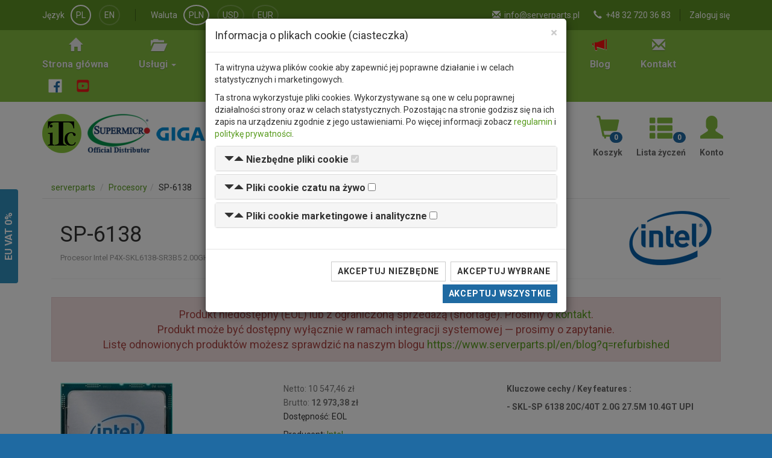

--- FILE ---
content_type: text/html; charset=utf-8
request_url: https://www.serverparts.pl/sp-6138-i1812
body_size: 9803
content:
<!DOCTYPE html>
<html lang="pl" dir="ltr" prefix="og: http://ogp.me/ns#">
<head>
    <meta charset="UTF-8" />
    <title>Intel SP-6138 - Procesory - sklep komputerowy Serverparts.pl</title>
    <link rel="canonical" href="https://www.serverparts.pl/sp-6138-i1812" />
    <meta name="robots" content="index, follow, noodp" />
    <meta name="viewport" content="width=device-width, initial-scale=1">
    <meta name="description" content="Procesor Intel P4X-SKL6138-SR3B5 2.00GHz 20C/40T Intel Xeon Scalable LGA3647" />
    
    <!-- Open Graph -->
    <meta property="og:title" content="Intel SP-6138 - Procesory" />
    <meta property="og:url" content="https://www.serverparts.pl/sp-6138-i1812" />
    <meta property="og:description" content="Procesor Intel P4X-SKL6138-SR3B5 2.00GHz 20C/40T Intel Xeon Scalable LGA3647" />
<meta property="og:image" content="https://www.serverparts.pl/images/product/large_sp-6138_54dc34a0.jpg" />
<meta property="og:price:amount" content="10547.46" />
<meta property="og:price:currency" content="PLN" />
    
    <!-- Twitter Card -->
    <meta name="twitter:card" content="summary"/>
    <meta name="twitter:title" content="Intel SP-6138 - Procesory" />
    <meta name="twitter:description" content="Procesor Intel P4X-SKL6138-SR3B5 2.00GHz 20C/40T Intel Xeon Scalable LGA3647" />
    
    <!-- RSS -->
    <link rel="alternate" type="application/rss+xml" title="Serverparts.pl &raquo; Nowe produkty" href="https://www.serverparts.pl/rss/products.xml" />
    <link rel="alternate" type="application/rss+xml" title="Serverparts.pl &raquo; Najnowsze wpisy na blogu" href="https://www.serverparts.pl/rss/blog_posts.xml" />

    <link href="https://www.serverparts.pl/media/img/favicon.ico" rel="icon" />
    <link href="https://fonts.googleapis.com/css?family=Roboto:300,400,700&amp;subset=latin,latin-ext" rel="stylesheet" type="text/css">
    <!--[if lt IE 9]>
        <script src="//cdnjs.cloudflare.com/ajax/libs/html5shiv/3.7.3/html5shiv.js"></script>
    <![endif]-->
    <link type="text/css" href="/media/css/style.min.css?v=1750420298" rel="stylesheet" media="screen" />
    <script>
        var home_url = 'https://www.serverparts.pl/';
        var current_url = 'https://www.serverparts.pl/sp-6138-i1812';
        var query_url = 'https://www.serverparts.pl/sp-6138-i1812';
        var ajax_sm_conf = 'https://www.serverparts.pl/asc';
    </script>
    </head>
<body class="page-product index">
        <script>
        window.dataLayer = window.dataLayer || [];
        function gtag() { dataLayer.push(arguments); }
        gtag('consent', 'default', {
            'ad_storage': 'denied',
            'ad_user_data': 'denied',
            'ad_personalization': 'denied',
            'analytics_storage': 'denied'
        });
    </script>
    <!-- Global site tag (gtag.js) - Google Analytics -->
    <script async src="https://www.googletagmanager.com/gtag/js?id=UA-102861337-1"></script>
    <script>
      window.dataLayer = window.dataLayer || [];
      function gtag(){dataLayer.push(arguments);}
      gtag('js', new Date());
      gtag('config', 'UA-102861337-1');
    </script>
    <!-- Google Tag Manager -->
   <script>(function(w,d,s,l,i){w[l]=w[l]||[];w[l].push({'gtm.start':
   new Date().getTime(),event:'gtm.js'});var f=d.getElementsByTagName(s)[0],
   j=d.createElement(s),dl=l!='dataLayer'?'&l='+l:'';j.async=true;j.src=
   'https://www.googletagmanager.com/gtm.js?id='+i+dl;f.parentNode.insertBefore(j,f);
   })(window,document,'script','dataLayer','GTM-PF63JDFL');</script>
   <!-- End Google Tag Manager -->
            <div class="wrapper">
        <header id="header-main" class="clearfix" role="banner">
            <div id="header-very-top">
                <div class="container">
                    <div class="row">
                        <div class="col-md-12 col-lg-5">
                            <div class="header-customer-lang">
                                <span class="header-customer-label">Język</span>
                                <ul class="jLangSelect" aria-labelledby="dLabel_language">
                                    <li class="active"><a href="/" rel="alternate" hreflang="pl" class="jSetLang" lang="pl_PL">PL</a></li>
                                    <li><a href="/en/" rel="alternate" hreflang="en" class="jSetLang" lang="en_GB">EN</a></li>
                                </ul>
                            </div>
                            <div class="header-customer-currency">
                                <span class="header-customer-label">Waluta</span>
                                <ul aria-labelledby="dLabel_currency">
                                    <li class="active"><a href="#" class="jSetCurrency" currency="pln">PLN</a></li>
                                    <li><a href="#" class="jSetCurrency" currency="usd">USD</a></li>
                                    <li><a href="#" class="jSetCurrency" currency="eur">EUR</a></li>
                                </ul>
                            </div>
                        </div>
                        <div class="col-md-12 col-lg-7">
                            <div class="header-customer-info">
                                                                                                            <span><a href="/account/login">Zaloguj się</a></span>
                                                                                                </div>
                            <div class="header-contact">
                                <ul>
                                    <li class="hidden-xs"><i class="glyphicon glyphicon-envelope" aria-hidden="true"></i> <a href="&#109;&#097;&#105;&#108;&#116;&#111;&#058;info@serverparts.pl">info@serverparts.pl</a></li>
                                    <li class="hidden-xs"><i class="glyphicon glyphicon-earphone" aria-hidden="true"></i> <a href="tel:+48327203683">+48 32 720 36 83</a></li>
                                </ul>
                            </div>
                        </div>
                    </div>
                </div>
            </div>
            <div id="header-top">
                <div class="container">
                    <nav id="nav-main" class="navbar navbar-default hidden-xs" role="navigation">
                        <ul class="nav navbar-nav">
                            <li><a href="/"><i class="glyphicon glyphicon-home"></i><b>Strona główna</b></a></li>
                            <li role="presentation" class="dropdown">
                                <a href="#" class="dropdown-toggle" data-toggle="dropdown" role="button" aria-expanded="false"><i class="glyphicon glyphicon-folder-open"></i><b>Usługi <span class="caret"></span></b></a>                                <ul class="dropdown-menu">
                                    <li><a href="/service">Serwis</a></li>
                                    <li><a href="/diagnostics">Diagnostyka</a></li>
                                    <li><a href="/tuning">Tuning</a></li>
                                </ul>
                            </li>
                            <li><a href="/matrix"><i class="glyphicon glyphicon-th-list"></i><b>Matrix</b></a></li>
                            <li><a href="/availability"><i class="glyphicon glyphicon-time"></i><b>Dostępność</b></a></li>
                            <li><a href="/supermicro-configurator"><i class="glyphicon glyphicon-cog"></i><b>Konfigurator</b></a></li>
                            <li><a href="/tools/raid-calculator"><i class="glyphicon glyphicon-scale"></i><b>Kalkulator RAID</b></a></li>
                            <li><a href="/rma"><i class="glyphicon glyphicon-wrench"></i><b>RMA</b></a></li>
                            <li><a href="/blog" class="item-blog"><i class="glyphicon glyphicon-bullhorn"></i><b>Blog</b></a></li>
                            <li><a href="/contact"><i class="glyphicon glyphicon-envelope"></i><b>Kontakt</b></a></li>
                            <li class="social">
                                <a href="https://www.facebook.com/ServerpartsPL" target="_blank" title="Zobacz nas na Facebook"><svg version="1.1" id="Layer_1" xmlns="http://www.w3.org/2000/svg" xmlns:xlink="http://www.w3.org/1999/xlink" x="0px" y="0px" width="23px" height="23px" viewBox="0 0 266.893 266.895" enable-background="new 0 0 266.893 266.895" xml:space="preserve"><path id="White_1_" fill="#FFF" d="M248.082,262.307c7.854,0,14.223-6.369,14.223-14.225V18.812  c0-7.857-6.368-14.224-14.223-14.224H18.812c-7.857,0-14.224,6.367-14.224,14.224v229.27c0,7.855,6.366,14.225,14.224,14.225  H248.082z"/><path id="1f6aa2" fill="#1f6aa2" d="M182.409,262.307v-99.803h33.499l5.016-38.895h-38.515V98.777c0-11.261,3.127-18.935,19.275-18.935  l20.596-0.009V45.045c-3.562-0.474-15.788-1.533-30.012-1.533c-29.695,0-50.025,18.126-50.025,51.413v28.684h-33.585v38.895h33.585  v99.803H182.409z"/></svg></a>
                                <a href="https://www.youtube.com/@serverparts" target="_blank" title="Zobacz nas na YouTube"><svg xmlns="http://www.w3.org/2000/svg" width="23px" height="23px" viewBox="0 0 448 512"><!--! Font Awesome Free 6.7.2 by @fontawesome - https://fontawesome.com License - https://fontawesome.com/license/free (Icons: CC BY 4.0, Fonts: SIL OFL 1.1, Code: MIT License) Copyright 2024 Fonticons, Inc. --><path fill="#ed1717" d="M282 256.2l-95.2-54.1V310.3L282 256.2zM384 32H64C28.7 32 0 60.7 0 96V416c0 35.3 28.7 64 64 64H384c35.3 0 64-28.7 64-64V96c0-35.3-28.7-64-64-64zm14.4 136.1c7.6 28.6 7.6 88.2 7.6 88.2s0 59.6-7.6 88.1c-4.2 15.8-16.5 27.7-32.2 31.9C337.9 384 224 384 224 384s-113.9 0-142.2-7.6c-15.7-4.2-28-16.1-32.2-31.9C42 315.9 42 256.3 42 256.3s0-59.7 7.6-88.2c4.2-15.8 16.5-28.2 32.2-32.4C110.1 128 224 128 224 128s113.9 0 142.2 7.7c15.7 4.2 28 16.6 32.2 32.4z"/></svg></a>
                            </li>
                        </ul>
                    </nav>
                </div>
            </div>
            <div class="container clear-b p-top10 p-bottom10">
                <div class="row">
                    <div class="col-xs-12 col-md-6 col-lg-4">
                        <a id="logo" href="https://www.itcare.pl/"><img src="/media/img/itc_logo.png" width="65" height="65" alt="ITCare logo" /></a>                        <a id="sm-logo" href="https://www.supermicro.com/"><img src="/media/img/sm_logo.png" width="104" height="65" alt="Supermicro logo" /></a>                        <a id="gb-logo" href="https://www.gigabyte.com/"><img src="/media/img/gigabyte_logo.png" width="170" height="23" alt="GIGABYTE logo" /></a>                    </div>
                    <div class="col-xs-12 col-lg-5">
                        <form action="/search" method="GET" id="main-search" accept-charset="utf-8" class="navbar-form" role="search">                            <div class="form-group main-search col-xs-12">
                            <input type="text" id="main-search-key" name="key" class="form-control" placeholder="Szukaj" autocomplete="off" />                                                                                    <button type="submit" id="main-search-btn" class="btn btn-default"><i class="glyphicon glyphicon-search"></i></button>                            </div>
                        </form>                        
                    </div>
                    <div class="col-xs-12 col-lg-3 customer-buttons">
                        <a href="/customer/cart" rel="nofollow"><i class="glyphicon glyphicon-shopping-cart"></i><b>Koszyk</b><span class="badge" id="wishlist_items_count" aria-hidden="true">0</span></a>                        <a href="/customer/wishlist" rel="nofollow"><i class="glyphicon glyphicon-th-list"></i><b>Lista życzeń</b><span class="badge" id="wishlist_items_count" aria-hidden="true">0</span></a>                        <a href="/customer" rel="nofollow"><i class="glyphicon glyphicon-user"></i><b>Konto</b></a>                    </div>
                </div>
                <div class="resp-mm nav-toggle-menu col-xs-12 text-center visible-xs-block">
                    <label for="toggle-menu" class="toggle-menu btn-toggle-menu"><span><i></i><i></i><i></i><i></i></span><span>Menu</span></label><input type="checkbox" id="toggle-menu">
                    <div class="responsive-menu"></div>
                </div>
                                                            </div>
        </header>
                <main class="row" role="main">
                        <div class="container hidden-xs">
                <ol class="breadcrumb" itemscope itemtype="http://schema.org/BreadcrumbList">
                    <li itemtype="http://schema.org/ListItem" itemscope="" itemprop="itemListElement">
                        <a itemprop="item" href="https://www.serverparts.pl/"><span itemprop="name">serverparts</span></a>
                        <meta content="1" itemprop="position">
                    </li>
                    

        
<li itemscope itemtype="http://schema.org/ListItem" itemprop="itemListElement"><a href="https://www.serverparts.pl/cpu" itemprop="item"><span itemprop="name">Procesory</span></a><meta content="2" itemprop="position"></li><li itemscope itemtype="http://schema.org/ListItem" itemprop="itemListElement"><span itemprop="name">SP-6138</span><meta content="3" itemprop="position"></li>                </ol>
            </div>
                        <div class="container">
                <div class="col-xs-12 column-right">
                    <script type="application/ld+json">
{
    "@context": "http://schema.org/",
    "@type": "Product",
    "name": "SP-6138",
    "sku": "P4X-SKL6138-SR3B5",
    "mpn": "1812",
    "image": "https://www.serverparts.pl/images/product/sp-6138_54dc34a0.jpg",
    "description": "Procesor Intel P4X-SKL6138-SR3B5 2.00GHz 20C/40T Intel Xeon Scalable LGA3647",
    "brand": {
        "@type": "Thing",
        "name" : "Intel"
    }
,
    "offers": {
        "@type": "Offer",
        "url": "https://www.serverparts.pl/sp-6138-i1812",
        "priceCurrency": "PLN",
        "price": "12973.38",
        "priceValidUntil": "2026-01-20",
        "itemCondition": "http://schema.org/NewCondition",
                "availability": "http://schema.org/Discontinued",
                "seller": {
            "@type": "Organization",
            "name": "ITCare"
        }
    }
}
</script>
<script>
gtag('event', 'view_item', {
    "items": [
        {
            "id": "1812",
            "name": "SP-6138",
            "brand": "Intel"
        }
    ]
});
</script>
<article id="product-page">
    <header class="product-header">
                <div class="col-xs-8">
            <h1>SP-6138</h1>
                        <h2>Procesor Intel P4X-SKL6138-SR3B5 2.00GHz 20C/40T Intel Xeon Scalable LGA3647</h2>
                    </div>
        <div class="col-xs-4 text-right">
            <a href="http://www.intel.com" rel="nofollow"><img src="/media/catalog/manufacturer/intel.png" alt="Intel" /></a>                    </div>
            </header>
        <div class="alert alert-danger text-center fs-18">Produkt niedostępny (EOL) lub z ograniczoną sprzedażą (shortage). Prosimy o <a href="/contact">kontakt</a>.<br/>Produkt może być dostępny wyłącznie w ramach integracji systemowej — prosimy o zapytanie.<br/>Listę odnowionych produktów możesz sprawdzić na naszym blogu <a href="https://www.serverparts.pl/en/blog?q=refurbished">https://www.serverparts.pl/en/blog?q=refurbished</a></div>
        <div class="container-fluid disp-relative">
        <div class="row">
            <div class="col-xs-12 col-lg-4 m-top15">
                <div class="item">
                    <a href="/images/product/max/sp-6138_54dc34a0.jpg?t=1513255393" data-lightbox="54dc34a0.jpg" data-title="SP-6138"><img id="product-image-thumb" src="/images/product/sp-6138_54dc34a0.jpg?t=1513255393" alt="SP-6138" itemprop="image" /></a>                </div>
                                                <span class="text-muted"><small><i class="glyphicon glyphicon-info-sign"></i> Powyższe zdjęcie może prezentować zróżnicowaną konfigurację lub opcjonalne części.</small></span>
                                                            </div>
            <div class="col-xs-12 col-lg-4 m-top15">
                                                                                <p class="item-price text-muted">Netto: 10 547,46 zł</p>
                <p class="item-price text-muted">Brutto: <b>12 973,38 zł</b></p>
                <p>Dostępność: EOL</p>
                                                                <p class="m-top10">
                                Producent: <a href="/search?s[m]=1&amp;key=Intel">Intel</a><br/>
                                Numer części: <span class="text-muted">SP-6138</span><br/>
                                ID produktu w magazynie: <span class="text-muted">291779</span><br/>
                                                                Wymiary opakowania (DxSxW): <span class="text-muted">13cm x 11cm x 2cm</span><br/>
                                                UPC/EAN: <span class="text-muted">672042277353</span><br/>
                                                                </p>
                <p class="m-top10">Dostępność<sup>*</sup>: <span class="disp-b w100p">Na zamówienie <span class="info-on-order">(szacowany czas dostawy od 10 do 21 dni roboczych)</span></span></p>
                <p class="m-top10 info-on-order"><sup>*</sup> Proszę pamiętać że wpływ na czas dostawy mają również zdarzenia niezależne zarówno od nas jak i producenta takie jak zdarzenia losowe, konflikty zbrojne czy katastrofy naturalne.</p>
                <p><small>Koszt dostawy: 30,00 zł netto (36,90 zł brutto) </small><br/>
                    <span class="info-on-order">(orientacyjny koszt dostawy na terenie Polski)<br/>Orientacyjny koszt dostawy w UE - 30&euro;</span></p>
                                                                                                                                </div>
            <div class="col-xs-12 col-lg-4 m-top15 text-center">
                            <div class="item-keyfeatures text-bold">
                    <p>Kluczowe cechy / Key features  :</p>

<p>- SKL-SP 6138 20C/40T 2.0G 27.5M 10.4GT UPI</p>                </div>
                        </div>
            <div class="col-xs-12 m-top40">
                <ul class="nav nav-tabs" role="tablist">
                    <li role="presentation" class="active"><a href="#description" aria-controls="description" role="tab" data-toggle="tab">Opis produktu</a></li>
                                                            <li role="presentation"><a href="#askform" aria-controls="askform" role="tab" data-toggle="tab">Zapytaj o produkt</a></li>
                </ul>
                <div class="tab-content">
                    <div role="tabpanel" class="tab-pane fade in active" id="description">
                    <h3>Opis produktu</h3>
                        <div class="col-xs-12">
                            <div class="cms-content">
                            <!-- HTML content -->
                                                        <div class="alert alert-info">
                                <p><b><i class="glyphicon glyphicon-info-sign"></i> Staramy się być jak najbardziej dokładni, jednak nie gwarantujemy że opisy produktów w naszej witrynie są aktualne lub wolne od błędów.                                                                    <br/><a href="https://ark.intel.com/pl/products/120476/Intel-Xeon-Gold-6138-Processor-27_5M-Cache-2_00-GHz" target="_blank"><i class="glyphicon glyphicon-new-window"></i> Prosimy o ich weryfikację na stronie producenta klikając w ten link</a>.
                                                                </b></p>
                            </div>
                                                        <table class="table table-hover">
    <tbody>
        <tr>
            <th class="row">Producent</th>
            <td>Intel</td>
        </tr>
        <tr>
            <th class="row">SKU</th>
            <td>P4X-SKL6138-SR3B5</td>
        </tr>
                <tr>
            <th class="row info" colspan="2">Podstawowe informacje</th>
        </tr>
        <tr>
            <th class="row">Rodzina</th>
            <td>Intel Xeon Scalable LGA3647</td>
        </tr>
        <tr>
            <th class="row">Częstotliwość</th>
            <td>2.00GHz</td>
        </tr>
                <tr>
            <th class="row">Częstotliwość (Turbo)</th>
            <td>3.70GHz</td>
        </tr>
                <tr>
            <th class="row">Rdzenie #</th>
            <td>20</td>
        </tr>
        <tr>
            <th class="row">Wątki #</th>
            <td>40</td>
        </tr>
        <tr>
            <th class="row">Maks. konfiguracja #</th>
            <td>4</td>
        </tr>
        <tr>
            <th class="row">Obsługiwany typ pamięci</th>
            <td>DDR4</td>
        </tr>
        <tr>
            <th class="row">Obsługiwana korekcja pamięci</th>
            <td>ER</td>
        </tr>
                <tr>
            <th class="row">Maks. obsługiwana pojemność pamięci</th>
            <td>768GB</td>
        </tr>
                <tr>
            <th class="row">Pobór mocy</th>
            <td>125W</td>
        </tr>
    </tbody>
</table>                            <!-- #HTML content -->
                            <p class="text-info">Błędy w opisie produktu? <a href="#" data-toggle="modal" data-target="#modal-product-description-error">Daj nam znać</a>.</p>
                                                        </div>
                            <p id="pd-show_more" class="text-center hidden"><a href="#" rel="nofollow" class="jPDShowMore btn btn-primary"><span class="fs-16">Pokaż więcej</span> <i class="glyphicon glyphicon-chevron-down fs-12"></i></a></p>
                        </div>
                    </div>
                                                            <div role="tabpanel" class="tab-pane fade" id="askform">
                        <h3>Zapytaj o produkt</h3>
                        <div class="col-xs-12 col-sm-6">
                            <form action="" method="post" id="form-product-ask" accept-charset="utf-8">                                <div class="form-group">
                                    <label class="req" for="person">Osoba kontaktowa</label>                                    <input type="text" id="person" name="person" class="form-control" />                                </div>
                                <div class="form-group">
                                    <label class="req" for="email">E-mail</label>                                    <input type="text" id="email" name="email" class="form-control" />                                </div>
                                <div class="form-group">
                                    <label for="phone">Numer telefonu</label>                                    <input type="text" id="phone" name="phone" class="form-control" />                                </div>
                                <div class="form-group">
                                    <label class="req" for="delivery_country">Kraj dostawy</label>                                    <select id="delivery_country" name="delivery_country" class="jCountriesSelectSearch form-control">
<option value="">Szukaj</option>
</select>                                </div>
                                <div class="form-group">
                                    <label class="req" for="message">Wiadomość</label>                                    <textarea id="message" name="message" cols="50" rows="10" class="form-control"></textarea>                                </div>
                                <p class="text-muted m-top10">Link do tego produktu zostanie dołączony.</p>
                                <div class="message-container"></div>
                                <input type="text" name="age" class="age-field form-control" />                                <input type="hidden" name="product_url" value="https://www.serverparts.pl/sp-6138-i1812" />                                <input type="hidden" name="token" value="znP+poxk/Xovw1w2WyUXLoO4UzGnSMAWAfKXh2LJNiY=" />                                <button type="submit" id="submit-pa" name="submit" class="btn btn-primary">Wyślij</button>                            </form>                        </div>
                    </div>
                </div>
            </div>
                    </div>
    </div>
</article>
<div class="modal fade" id="modal-product-ask_for_price" tabindex="-1" role="dialog" aria-labelledby="ask_for_price">
    <div class="modal-dialog" role="document">
        <div class="modal-content">
            <div class="modal-header">
                <button type="button" class="close" data-dismiss="modal" aria-label="Close"><span aria-hidden="true">&times;</span></button>
                <h4 class="modal-title" id="url-error-label">Zapytaj o cenę</h4>
            </div>
            <form action="" method="post" id="form-product-ask_for_price" accept-charset="utf-8">            <div class="modal-body">
                <div class="form-group">
                    <label class="control-label req" for="afp-person">Osoba kontaktowa</label>                    <input type="text" id="afp-person" name="person" class="form-control" />                </div>
                <div class="form-group">
                    <label class="control-label req" for="afp-email">E-mail</label>                    <input type="text" id="afp-email" name="email" class="form-control" />                </div>
                <div class="form-group">
                    <label class="control-label" for="afp-phone">Numer telefonu</label>                    <input type="text" id="afp-phone" name="phone" class="form-control" />                </div>
                <div class="form-group">
                    <label class="control-label req" for="afp-delivery_country">Kraj dostawy</label>                    <select id="afp-delivery_country" name="delivery_country" class="jCountriesSelectSearchModalPAFP form-control">
<option value="">Szukaj</option>
</select>                </div>
                <div class="form-group">
                    <label class="control-label" for="afp-message">Wiadomość</label>                    <textarea id="afp-message" name="message" cols="50" rows="10" class="form-control"></textarea>                </div>
                <p class="text-muted m-top10">Link do tego produktu zostanie dołączony.</p>
                <input type="text" name="age" class="age-field form-control" />                <input type="hidden" name="product_url" value="https://www.serverparts.pl/sp-6138-i1812" />                <input type="hidden" name="token" value="znP+poxk/Xovw1w2WyUXLoO4UzGnSMAWAfKXh2LJNiY=" />            </div>
            <div class="modal-footer">
                <div class="message-container"></div>
                <button name="close" class="btn btn-default" data-dismiss="modal">Zamknij</button>                <button type="submit" id="submit-pafp" name="submit" class="btn btn-primary">Wyślij</button>            </div>
            </form>        </div>
    </div>
</div>
<div class="modal fade" id="modal-product-url-error" tabindex="-1" role="dialog" aria-labelledby="url-error-label">
    <div class="modal-dialog" role="document">
        <div class="modal-content">
            <div class="modal-header">
                <button type="button" class="close" data-dismiss="modal" aria-label="Close"><span aria-hidden="true">&times;</span></button>
                <h4 class="modal-title" id="url-error-label">Zgłoś błąd odnośnika do strony producenta</h4>
            </div>
            <form action="" method="post" id="form-product-url-error" accept-charset="utf-8">            <div class="modal-body">
                <div class="form-group">
                    <label class="control-label req" for="url-error-type">Typ błędu</label>                    <select id="url-error-type" name="error_type" class="form-control">
<option value="" selected="selected">Wybierz</option>
<option value="1">Strona nie istnieje</option>
<option value="2">Zły produkt na stronie producenta</option>
<option value="3">Inny błąd</option>
</select>                </div>
                <div class="form-group">
                    <label class="control-label" for="url-error-description">Opis błędu</label>                    <textarea id="url-error-description" name="error_description" cols="50" rows="10" class="form-control"></textarea>                </div>
                <p class="text-muted m-top10">Link do tego produktu zostanie dołączony.</p>
                <input type="text" name="age" class="age-field form-control" />                <input type="hidden" name="product_url" value="https://www.serverparts.pl/sp-6138-i1812" />                <input type="hidden" name="token" value="znP+poxk/Xovw1w2WyUXLoO4UzGnSMAWAfKXh2LJNiY=" />            </div>
            <div class="modal-footer">
                <div class="message-container"></div>
                <button name="close" class="btn btn-default" data-dismiss="modal">Zamknij</button>                <button type="submit" id="submit-pue" name="submit" class="btn btn-primary">Wyślij</button>            </div>
            </form>        </div>
    </div>
</div>
<div class="modal fade" id="modal-product-description-error" tabindex="-1" role="dialog" aria-labelledby="description-error-label">
    <div class="modal-dialog" role="document">
        <div class="modal-content">
            <div class="modal-header">
                <button type="button" class="close" data-dismiss="modal" aria-label="Close"><span aria-hidden="true">&times;</span></button>
                <h4 class="modal-title" id="description-error-label">Zgłoś błąd w opisie produktu</h4>
            </div>
            <form action="" method="post" id="form-product-description-error" accept-charset="utf-8">            <div class="modal-body">
                <div class="form-group">
                    <label class="control-label req" for="error-description">Opis błędu</label>                    <textarea id="error-description" name="error_description" cols="50" rows="10" class="form-control"></textarea>                </div>
                <p class="text-muted m-top10">Link do tego produktu zostanie dołączony.</p>
                <input type="text" name="age" class="age-field form-control" />                <input type="hidden" name="product_url" value="https://www.serverparts.pl/sp-6138-i1812" />                <input type="hidden" name="token" value="znP+poxk/Xovw1w2WyUXLoO4UzGnSMAWAfKXh2LJNiY=" />            </div>
            <div class="modal-footer">
                <div class="message-container"></div>
                <button name="close" class="btn btn-default" data-dismiss="modal">Zamknij</button>                <button type="submit" id="submit-pde" name="submit" class="btn btn-primary">Wyślij</button>            </div>
            </form>        </div>
    </div>
</div>
<div class="modal fade" id="modal-product-negotiate_the_price" tabindex="-1" role="dialog" aria-labelledby="product-negotiate_the_price-label">
    <div class="modal-dialog" role="document">
        <div class="modal-content">
            <div class="modal-header">
                <button type="button" class="close" data-dismiss="modal" aria-label="Close"><span aria-hidden="true">&times;</span></button>
                <h4 class="modal-title" id="product-negotiate_the_price-label">Negocjuj cenę</h4>
            </div>
            <form action="" method="post" id="form-product-negotiate_the_price" accept-charset="utf-8">            <div class="modal-body">
                <div class="form-group">
                    <label class="control-label req" for="ntp-name">Imię i nazwisko</label>                    <input type="text" id="ntp-name" name="ntp_name" class="form-control" />                </div>
                <div class="form-group">
                    <label class="control-label req" for="ntp-email">E-mail</label>                    <input type="text" id="ntp-email" name="ntp_email" class="form-control" />                </div>
                <div class="form-group">
                    <label class="control-label" for="ntp-phone">Numer telefonu</label>                    <input type="text" id="ntp-phone" name="ntp_phone" class="form-control" />                </div>
                <div class="form-group">
                    <label class="control-label req" for="ntp-url">Link do produktu konkurencji</label>                    <input type="text" id="ntp-url" name="ntp_url" class="form-control" />                </div>
                <div class="form-group">
                    <label class="control-label req" for="ntp-price">Cena konkurencji <span class="text-muted">(proszę dopisać walutę i rodzaj ceny netto/brutto)</span></label>                    <input type="text" id="ntp-price" name="ntp_price" class="form-control" />                </div>
                <div class="form-group">
                    <label class="control-label req" for="ntp-price-proposal">Propozycja cenowa <span class="text-muted">(proszę dopisać walutę i rodzaj ceny netto/brutto)</span></label>                    <textarea id="ntp-price-proposal" name="ntp_price_proposal" cols="50" rows="10" class="form-control"></textarea>                </div>
                <p class="text-muted m-top10">Link do tego produktu zostanie dołączony.</p>
                <input type="text" name="age" class="age-field form-control" />                <input type="hidden" name="product_url" value="https://www.serverparts.pl/sp-6138-i1812" />                <input type="hidden" name="token" value="znP+poxk/Xovw1w2WyUXLoO4UzGnSMAWAfKXh2LJNiY=" />            </div>
            <div class="modal-footer">
                <div class="message-container"></div>
                <button name="close" class="btn btn-default" data-dismiss="modal">Zamknij</button>                <button type="submit" id="submit-ntp" name="submit" class="btn btn-primary">Wyślij</button>            </div>
            </form>        </div>
    </div>
</div>
<div class="modal fade" tabindex="-1" id="modal-wishlist" role="dialog"></div>
<div class="modal fade" tabindex="-1" id="modal-cart" role="dialog"></div>                </div>
                            </div>
        </main>
        </div>
        <footer id="footer-main">
            <nav class="container hidden-xs hidden-sm" role="navigation">
                <div class="row">
                    <div class="col-xs-12 col-md-3">
                        <h4 class="text-uppercase">Informacje</h4>
                        <ul class="footer-nav">
                            <li><a href="/about-us">O nas</a></li>
                            <li><a href="/blog">Blog</a></li>
                            <li><a href="/about-supermicro">Supermicro</a></li>
                            <li><a href="/regulations">Regulamin</a></li>
                            <li><a href="/privacy">Polityka prywatności</a></li>
                            <li><a href="/warranty">Gwarancja</a></li>
                            <li><a href="/page-sitemap">Mapa strony</a></li>
                        </ul>
                    </div>
                    <div class="col-xs-12 col-md-3">
                        <h4 class="text-uppercase">Sklep</h4>
                        <ul class="footer-nav">
                            <li><a href="/supermicro-configurator">Konfigurator Supermicro</a></li>
                            <li><a href="/tools">Narzędzia</a></li>
                            <li><a href="/rma">Zgłoszenie RMA</a></li>
                            <li><a href="/contact">Kontakt</a></li>
                        </ul>
                    </div>
                    <div class="col-xs-12 col-md-3">
                        <h4 class="text-uppercase">Moje konto</h4>
                        <ul class="footer-nav">
                            <li><a href="/customer/orders">Zamówienia</a>                            <li><a href="/customer/cart">Koszyk</a>                            <li><a href="/customer/wishlist">Lista życzeń</a>                            <li><a href="/customer/addressbook">Książka adresowa</a>                        </ul>
                    </div>
                    <div class="col-xs-12 col-md-3">
                        <h4 class="text-uppercase">Kontakt</h4>
                        <p>ITCare<br/>
                           Generała Sikorskiego 22<br/>
                           32-590 Libiąż<br/>
                           <i class="glyphicon glyphicon-earphone"></i> +48 32 720 36 83 <br/>
                           <i class="glyphicon glyphicon-envelope"></i> <a href="&#109;&#097;&#105;&#108;&#116;&#111;&#058;info@serverparts.pl">info@serverparts.pl</a></p>
                    </div>
                </div>
            </nav>
            <div class="container">
                <div class="resp-fm nav-toggle-menu col-xs-12 text-center visible-xs-block visible-sm-block">
                    <label for="toggle-footer-menu" class="toggle-footer-menu btn-toggle-menu"><span><i></i><i></i><i></i><i></i></span><span>Menu</span></label><input type="checkbox" id="toggle-menu-footer">
                    <div class="responsive-footer-menu"></div>
                </div>
                <div class="col-xs-12 text-center">
                    <p>&copy; <a href="https://www.itcare.pl">ITCare</a> 2007-2026</p>
                </div>
            </div>
        </footer>
        <div class="modal fade" tabindex="-1" role="dialog" id="cookie-consent">
        <div class="modal-dialog" role="document">
            <div class="modal-content">
                <div class="modal-header">
                    <button type="button" class="close" data-dismiss="modal" aria-label="Close"><span aria-hidden="true">&times;</span></button>
                    <h4 class="modal-title">Informacja o plikach cookie (ciasteczka)</h4>
                </div>
                <div class="modal-body">
                    <p>Ta witryna używa plików cookie aby zapewnić jej poprawne działanie i w celach statystycznych i marketingowych.</p>
                    <p>Ta strona wykorzystuje pliki cookies. Wykorzystywane są one w celu poprawnej działalności strony oraz w celach statystycznych. Pozostając na stronie godzisz się na ich zapis na urządzeniu zgodnie z jego ustawieniami. Po więcej informacji zobacz <a href="/regulations" target="_blank">regulamin</a> i <a href="/privacy" target="_blank">politykę prywatności</a>.</p>
                    <div class="panel-group" id="accordion" role="tablist" aria-multiselectable="true">
                        <div class="panel panel-default">
                            <div class="panel-heading" role="tab" id="headingOne">
                                <h4 class="panel-title">
                                    <a class="collapsed" role="button" data-toggle="collapse" data-parent="#accordion" href="#collapseOne" aria-expanded="false" aria-controls="collapseOne"><i class="glyphicon glyphicon-triangle-bottom"></i><i class="glyphicon glyphicon-triangle-top"></i> <b>Niezbędne pliki cookie</b></a>
                                    <input type="checkbox" value="1" checked="checked" disabled="disabled" />
                                </h4>
                            </div>
                            <div id="collapseOne" class="panel-collapse collapse" role="tabpanel" aria-labelledby="headingOne">
                                <div class="panel-body">
                                    Te pliki cookie zapewniają prawidłowe działania witrynie i mają przeznaczenie wyłącznie funkcjonalne w odrębie tej witryny.                                </div>
                            </div>
                        </div>
                        <div class="panel panel-default">
                            <div class="panel-heading" role="tab" id="headingTwo">
                                <h4 class="panel-title">
                                    <a class="collapsed" role="button" data-toggle="collapse" data-parent="#accordion" href="#collapseTwo" aria-expanded="false" aria-controls="collapseTwo"><i class="glyphicon glyphicon-triangle-bottom"></i><i class="glyphicon glyphicon-triangle-top"></i> <b>Pliki cookie czatu na żywo</b></a>
                                    <input type="checkbox" value="1" class="jCCCheckAll" />
                                </h4>
                            </div>
                            <div id="collapseTwo" class="panel-collapse collapse" role="tabpanel" aria-labelledby="headingTwo">
                                <div class="panel-body">
                                    <div class="panel panel-default">
                                        <div class="panel-heading">
                                            <h3 class="panel-title">Czat - tawk.to <input type="checkbox" name="cc_selected[]" value="tawk" /></h3>
                                        </div>
                                        <div class="panel-body">
                                            <p>Poniższe pliki cookie są niezbędne aby była dostępna funkcjonalność czatu. Odrzucenie ich wyłączy tą funkcjonalność.</p>
                                            <ul class="m-left10">
                                                <li>
                                                    <b>tawk_uuid_*</b> - Funkcyjny plik cookie.                                                </li>
                                                <li>
                                                    <b>twk_idm_key</b> - Sprawdzanie statusu połączenia gościa witryny.                                                </li>
                                                <li>
                                                    <b>twk_token_*</b> - Funkcyjny plik cookie.                                                </li>
                                                <li>
                                                    <b>tawk_uuid_propertyId</b> - Informacja na temat zachowań unikalnych gości w witrynie.                                                </li>
                                                <li>
                                                    <b>TawkConnectionTime</b> - Sprawdzanie statusu połączenia gościa witryny.                                                </li>
                                            </ul>
                                        </div>
                                    </div>
                                </div>
                            </div>
                        </div>
                        <div class="panel panel-default">
                            <div class="panel-heading" role="tab" id="headingThree">
                                <h4 class="panel-title">
                                    <a class="collapsed" role="button" data-toggle="collapse" data-parent="#accordion" href="#collapseThree" aria-expanded="false" aria-controls="collapseThree"><i class="glyphicon glyphicon-triangle-bottom"></i><i class="glyphicon glyphicon-triangle-top"></i> <b>Pliki cookie marketingowe i analityczne</b></a>
                                    <input type="checkbox" value="1" class="jCCCheckAll" />
                                </h4>
                            </div>
                            <div id="collapseThree" class="panel-collapse collapse" role="tabpanel" aria-labelledby="headingThree">
                                <div class="panel-body">
                                    <div class="panel panel-default">
                                        <div class="panel-heading">
                                            <h3 class="panel-title">Analityka &amp; marketing - Google Analytics <input type="checkbox" name="cc_selected[]" value="ga" /></h3>
                                        </div>
                                        <div class="panel-body">
                                            <p>Poniższe pliki cookie są niezbędne aby była dostepna funkcjonalność zbierania statystyk oraz lepszego dopasowywania reklam. Odrzucenie ich wyłączy te funkcjonalności.</p>
                                            <ul class="m-left10">
                                                <li>
                                                    <b>ad_storage</b> - Umożliwia przechowywanie danych (np. plików cookie) związanych z reklamami.                                                </li>
                                                <li>
                                                    <b>ad_user_data</b> - Określa stan zgody na wysyłanie do Google danych użytkownika związanych z reklamami.                                                </li>
                                                <li>
                                                    <b>ad_personalization</b> - Określa stan zgody na reklamy spersonalizowane.                                                </li>
                                                <li>
                                                    <b>analytics_storage</b> - Umożliwia przechowywanie danych (np. plików cookie) dotyczących statystyk, np. czasu trwania wizyty.                                                </li>
                                            </ul>
                                        </div>
                                    </div>
                                </div>
                            </div>
                        </div>
                    </div>
                </div>
                <div class="modal-footer">
                    <button type="button" class="btn btn-sm btn-default m-top5" data-dismiss="modal">Akceptuj niezbędne</button>
                    <button type="button" class="btn btn-sm btn-default m-top5 jCCButton" data-dismiss="modal" data-cookies="selected">Akceptuj wybrane</button>
                    <button type="button" class="btn btn-sm btn-primary m-top5 jCCButton" data-dismiss="modal" data-cookies="all">Akceptuj wszystkie</button>
                </div>
            </div><!-- /.modal-content -->
        </div><!-- /.modal-dialog -->
    </div><!-- /.modal -->    
        <div class="slide-panel">
        <div class="sp-container">
            <div class="sp-title"><a href="javascript:void(0)">EU VAT 0%</a></div>
            <div class="sp-content">If your EU VAT number is active you can buy all products with VAT 0%<span class="disp-b m-top15"><a href="http://ec.europa.eu/taxation_customs/vies/?locale=en" target="_blank">Check your VAT &raquo;</a></span></div>
        </div>
    </div>
                <script src="https://www.serverparts.pl/media/js/bundle.min.js?v=1750669252"></script>
            <!-- Google Tag Manager (noscript) -->
    <noscript><iframe src="https://www.googletagmanager.com/ns.html?id=GTM-PF63JDFL"
    height="0" width="0" style="display:none;visibility:hidden"></iframe></noscript>
    <!-- End Google Tag Manager (noscript) -->
        </body>
</html>
